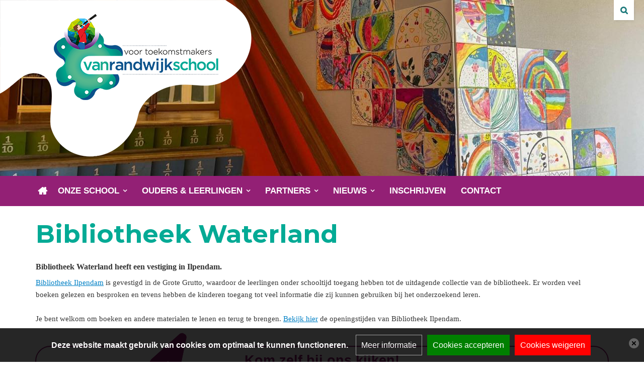

--- FILE ---
content_type: text/html; charset=ISO-8859-1
request_url: https://vanrandwijkschool.nl/bibliotheek
body_size: 4562
content:
<!DOCTYPE html>
<html>
<head>
	<base href="/">
<title>Bibliotheek Waterand</title>

		<meta name="viewport" content="width=device-width, initial-scale=1.0">

<meta charset="ISO-8859-1">
<meta name="title" content="Bibliotheek Waterand">
<meta name="keywords" content="">
<meta name="description" content="">

<meta property="og:title" content="Bibliotheek Waterand">
<meta property="og:description" content="">
<meta property="og:type" content="website">
	<meta property="og:url" content="https://www.vanrandwijkschool.nl/bibliotheek">
	<link rel="canonical" data-href="https://www.vanrandwijkschool.nl/bibliotheek" data-blockedByCookiescript="1">
	<meta property="fb:app_id" content="1552770671656240">

	<meta name="robots" content="follow, index">
	<link rel="stylesheet" type="text/css" media="print,screen" href="https://cdn.basisonline.nl/front/schoolCMS/css/buttons/buttons.css?cacheToken=1742839653">
	<link rel="stylesheet" type="text/css" media="print,screen" href="https://cdn.basisonline.nl/front/schoolCMS/css/global.css?cacheToken=1742839653">

	
	<link rel="stylesheet" type="text/css" media="screen,print" href="https://cdn.basisonline.nl/front/schoolCMS/css/txt/txt.css?cacheToken=1742839653">
	
	
	<link rel="stylesheet" type="text/css" media="screen,print" href="https://cdn.basisonline.nl/front/schoolCMS/css/photoswipe/photoswipe.css?cacheToken=1742839653">
	<link rel="stylesheet" type="text/css" media="screen,print" href="https://cdn.basisonline.nl/front/schoolCMS/misc/photoswipe/bmg-skin/bmg-skin.css?cacheToken=1742839653">
	<link rel="stylesheet" type="text/css" media="screen,print" href="https://cdn.basisonline.nl/front/schoolCMS/css/slideshow/general.css?cacheToken=1742839653">
	<link rel="stylesheet" type="text/css" media="screen,print" href="https://cdn.basisonline.nl/front/schoolCMS/css/form/form.css?cacheToken=1742839653">
	<link rel="stylesheet" type="text/css" media="screen,print" href="https://cdn.basisonline.nl/front/schoolCMS/css/owlcarousel/owl.carousel.css?cacheToken=1742839653">
	<link rel="stylesheet" type="text/css" media="screen,print" href="https://cdn.basisonline.nl/front/schoolCMS/css/albums/gadget.css?cacheToken=1742839653">
	<link rel="stylesheet" type="text/css" media="screen,print" href="https://cdn.basisonline.nl/front/schoolCMS/misc/fontawesome/440/font-awesome.min.css?cacheToken=1742839653">


	<style type="text/css" media="all">	
						#contentCmsBody h1{margin:0 0 25px 0; font-weight: 700; font-family: 'Montserrat', sans-serif; font-size: 50px; color:#02aa95;}	
								#contentCmsBody h2{margin:0 0 25px 0; font-weight: 700; font-family: 'Montserrat', sans-serif; font-size: 28px; color:#000000;}	
								#contentCmsBody h6{color:#333333; font-size:16px;     font-weight: 700;}	
				</style>

<script type="text/javascript" src="https://cdn.basisonline.nl/front/schoolCMS/js/global/functions.js?cacheToken=1742839653"></script>
<script type="text/javascript" src="https://cdn.basisonline.nl/front/schoolCMS/js/jquery/jquerylatest/jquerylatest.min.js?cacheToken=1742839653"></script>
<script type="text/javascript" src="https://cdn.basisonline.nl/front/schoolCMS/js/jquery/jquery.browserdetection.js?cacheToken=1742839653"></script>

			<link rel="stylesheet" type="text/css" media="print,screen" href="https://cdn.basisonline.nl/front/schoolCMS/css/bootstrap/bootstrap.min.css?cacheToken=1742839653">
		<script type="text/javascript" src="https://cdn.basisonline.nl/front/schoolCMS/js/bootstrap/v3/bootstrap.js?cacheToken=1742839653"></script>
	
	<script type="text/javascript" src="https://cdn.basisonline.nl/front/schoolCMS/js/global/tabfix.js?cacheToken=1742839653"></script>
	<script type="text/javascript" src="https://cdn.basisonline.nl/front/schoolCMS/js/photoswipe/photoswipe.min.js?cacheToken=1742839653"></script>
	<script type="text/javascript" src="https://cdn.basisonline.nl/front/schoolCMS/js/photoswipe/photoswipe-ui-default.min.js?cacheToken=1742839653"></script>
	<script type="text/javascript" src="https://cdn.basisonline.nl/front/schoolCMS/js/slideshow/slideshow.min.js?cacheToken=1742839653"></script>
	<script type="text/javascript" src="https://cdn.basisonline.nl/front/schoolCMS/js/form/formFront.js?cacheToken=1742839653"></script>
	<script type="text/javascript" src="https://cdn.basisonline.nl/front/schoolCMS/js/validation/validation.js?cacheToken=1742839653"></script>
	<script type="text/javascript" src="https://cdn.basisonline.nl/front/schoolCMS/js/ajax/ajax-sack.js?cacheToken=1742839653"></script>
	<script type="text/javascript" src="https://cdn.basisonline.nl/front/schoolCMS/js/owlcarousel/owl.carousel.min.js?cacheToken=1742839653"></script>

<script type="text/javascript">
	var baseIndexPhpFile = '/indexframework.php';
	var frameworkSpecificsBase = 'https://cdn.basisonline.nl/front/';
		
</script>

	
		<script type="text/javascript"> 
		var realId = '';		
		var isHome = false;
		
		$(document).ready(function(){
			if ( typeof realId !== undefined && parseInt( realId,10 ) > 0 )
			{
				$( 'li',$( '.cssMenu' )).removeClass('selected');
				$( 'li#menuItem' + parseInt( realId,10 ) ).addClass ( 'selected' );
				$( 'li#menuItem' + parseInt( realId,10 ) ).parents('li').addClass ( 'selected' );
			}	
			else if ( isHome )
			{
				$( 'li.homeMenu',$( '.cssMenu' )).addClass('selected');
			}
		});
		</script>
	

	
	<script type="text/javascript"> 
		$(document).ready(function(){
			$(".action").on("click", function(action) {
				action.preventDefault();
				var id = $(this).data("id");
				$(this).toggleClass("clicked");
				$(".reaction[data-id=" + id + "]").toggleClass("clicked");
			});
		});
	</script>
	


	<style type="text/css">
		
		#contentCmsBody, #contentCmsBody td, #contentCmsBody div{
			font-family: Verdana;
			font-size: 11pt;
			color: #383838;
		}

					#contentCmsBody a:link, #contentCmsBody a:visited{
				color:#0080C5;
				text-decoration: underline;
			}
			</style>

	<link rel="shortcut icon" type="image/x-icon" href="/framework/images/general/favicon.ico">

<style type="text/css">
	
	.smartyButtonLink .smartyButton{
	
		background-color:#932075;
		border: 1px solid transparent;
							-webkit-border-radius: 8px;
			-moz-border-radius: 8px;
			border-radius: 8px;			
			
	}
	select.smartyButton{color:#FFFFFF;}
	select.smartyButton:hover {color:#000033;}
	select.smartyButton option {color:#000033;}
	.smartyButtonLink .smartyButton .smartyButtonText{color:#FFFFFF;}
	.smartyButtonLink:hover .smartyButton{background-color:#E3CFDF;}
	.smartyButtonLink:hover .smartyButton .smartyButtonText{color:#000033;}

</style>	<meta name="viewport" content="width=device-width, initial-scale=1">
	<meta name="format-detection" content="telephone=no">
	<link rel="stylesheet" href="https://cdn.basisonline.nl/front/schoolCMS/css/fontawesome/font-awesome.min.css">
	<link href="https://fonts.googleapis.com/css?family=Montserrat:300,300i,400,400i,500,500i,600,600i,700,700i" rel="stylesheet">
	<link rel="stylesheet" type="text/css" media="screen,print" href="css/global.css?cacheToken=1767947956">
	<link rel="stylesheet" type="text/css" media="screen,print" href="css/variables.css?cacheToken=1767947956">
<script type="text/javascript" src="https://cdn.basisonline.nl/front/global/js/cookieScript/nl.js?cacheToken=1742839653" integrity="sha384-hTG7cncXti/cowxkaLQ47QWmQILbJzBTAzRkXDqPEAnd9SlLkUBpSPo5zssMzYFG" crossorigin="anonymous"></script><script type="text/javascript" src="https://cdn.basisonline.nl/front/global/js/cookieScript/cookieScript.js?cacheToken=1742839653" integrity="sha384-pgIwVUDnrv9uCg4vR2iQNNpyRdEKa+eUcm1AHs76Rnl0z+nRKnDYnVB/Aom5kCic" crossorigin="anonymous"></script><link rel="stylesheet" type="text/css" media="screen" href="https://cdn.basisonline.nl/front/global/css/cookieScript/cookieScript.css?cacheToken=1742839653" integrity="sha384-emAPyy8kYtfFtbxBjaxJ7J+42LvrSUOLmB1zTCEBf8xth0VgfjisWvRmOGbhQRd9" crossorigin="anonymous"></head>
<body>
	<div class="wrapper reaction" data-id="1">
		<div class="search reaction" data-id="1">	
		<script type="text/javascript">
			function doSearchOnsite( searchElement )
			{
				if( $( searchElement ).val() )
					$( searchElement ).parents('form').trigger( 'submit' );
			}
		</script>	
	

<div class="searchWrapperOnsite">
	<form name="searchOnsite" id="searchOnsite" action="/search/">
		<div class="searchContentWrapperOnsite">
			<input type="text" placeholder="Zoeken..." name="searchText" id="searchTextOnsite" class="searchTextOnsite ">
			<div class="searchOnsiteSubmitWrapper">
									<a href="javascript:%20doSearchOnsite('#searchTextOnsite');"> </a>
							</div>
		</div>
	</form>
</div></div>
		<header>
			<div class="slideshow-container">
								<script type="text/javascript">
		
			var slideshowSettings = { width: 1280, height: 350, transition: 'fade', speed: 5000, duration: 500 };
			$(document).ready(function(){
				var slideHeader = new slidehow( 'slideshow',slideshowSettings );
				slideHeader.initSlideshow();
			});
		
	</script>
	<div class="slideshowWrapper">
		<div id="slideshow" style="width:1280px;height:350px;">
						<img class="slide" src="/images/slideshow/slides/Image_8.jpg" width="1280" height="350" alt="">
						<img class="slide" style="filter:opacity=0; opacity:0;" src="/images/slideshow/slides/DSC08796.JPG" width="1280" height="350" alt="">
						<img class="slide" style="filter:opacity=0; opacity:0;" src="/images/slideshow/slides/DSC08903.JPG" width="1280" height="350" alt="">
						<img class="slide" style="filter:opacity=0; opacity:0;" src="/images/slideshow/slides/DSC08821.JPG" width="1280" height="350" alt="">
						<img class="slide" style="filter:opacity=0; opacity:0;" src="/images/slideshow/slides/DSC08866.JPG" width="1280" height="350" alt="">
						<img class="slide" style="filter:opacity=0; opacity:0;" src="/images/slideshow/slides/DSC08925.JPG" width="1280" height="350" alt="">
						<img class="slide" style="filter:opacity=0; opacity:0;" src="/images/slideshow/slides/WhatsApp_Image_2024-05-23_at_16.16.57_3_1.jpeg" width="1280" height="350" alt="">
						<img class="slide" style="filter:opacity=0; opacity:0;" src="/images/slideshow/slides/WhatsApp_Image_2024-01-17_at_16.33.40.jpeg" width="1280" height="350" alt="">
						<img class="slide" style="filter:opacity=0; opacity:0;" src="/images/slideshow/slides/20231017_103859_1.jpg" width="1280" height="350" alt="">
						<img class="slide" style="filter:opacity=0; opacity:0;" src="/images/slideshow/slides/Image_5.jpg" width="1280" height="350" alt="">
					</div>
	</div>
							<a href="/" class="logo"><img src="/images/logo.png" class="img-responsive" alt="H.M. van Randwijkschool"></a>
				<div class="search-toggle action" data-id="1"></div>
			</div>
			<div class="navbar-main">
				<div class="container">
					<div class="navbar-header">
						<button type="button" class="navbar-toggle collapsed" data-toggle="collapse" data-target="#nav-bar">
							<span class="sr-only">Toggle navigation</span>
							<span class="icon-bar"></span>
							<span class="icon-bar"></span>
							<span class="icon-bar"></span>
							<div class="closeMenu"></div>
						</button>
					</div>
					<div class="collapse navbar-collapse" id="nav-bar">
						<div class="mainMenu">
	<ul id="nav" class="cssMenu">
<li class="homeMenu topLevel "><a href="/">Home</a></li><li id="menuItem416973" class="hasKids noLink topLevel"><a href="#" onclick="return false;">Onze school</a><ul class="mainDrop"><li id="menuItem417851" class="noKids"><a href="/visie" onclick="document.cookie='navCook=real_id^417851|forPath^' + this.href + ';path=/;SameSite=Strict';">Onze visie</a></li><li id="menuItem421390" class="noKids"><a href="/onderwijsconcept" onclick="document.cookie='navCook=real_id^421390|forPath^' + this.href + ';path=/;SameSite=Strict';">Ons onderwijsconcept</a></li><li id="menuItem417852" class="noKids"><a href="/kenmerken" onclick="document.cookie='navCook=real_id^417852|forPath^' + this.href + ';path=/;SameSite=Strict';">Waarom kiezen voor onze school</a></li><li id="menuItem417854" class="noKids"><a href="/team" onclick="document.cookie='navCook=real_id^417854|forPath^' + this.href + ';path=/;SameSite=Strict';">Ons team</a></li><li id="menuItem417853" class="noKids"><a href="/resultaten" onclick="document.cookie='navCook=real_id^417853|forPath^' + this.href + ';path=/;SameSite=Strict';">Onze resultaten</a></li><li id="menuItem421606" class="noKids"><a href="/schooltijden" onclick="document.cookie='navCook=real_id^421606|forPath^' + this.href + ';path=/;SameSite=Strict';">Onze schooltijden</a></li><li id="menuItem421408" class="noKids"><a href="/schoolnaam" onclick="document.cookie='navCook=real_id^421408|forPath^' + this.href + ';path=/;SameSite=Strict';">Onze schoolnaam</a></li><li id="menuItem444368" class="noKids"><a href="/pagina/444368/Onze_bestanden" onclick="document.cookie='navCook=real_id^444368|forPath^' + this.href + ';path=/;SameSite=Strict';">Onze bestanden</a></li><li id="menuItem417857" class="noKids"><a href="/bestuur" onclick="document.cookie='navCook=real_id^417857|forPath^' + this.href + ';path=/;SameSite=Strict';">Ons bestuur</a></li></ul></li><li id="menuItem416975" class="hasKids noLink topLevel"><a href="#" onclick="return false;">Ouders &amp; leerlingen</a><ul class="mainDrop"><li id="menuItem417855" class="noKids"><a href="/ouderbetrokkenheid" onclick="document.cookie='navCook=real_id^417855|forPath^' + this.href + ';path=/;SameSite=Strict';">Ouderbetrokkenheid</a></li><li id="menuItem421410" class="noKids"><a href="/oudercommunicatie" onclick="document.cookie='navCook=real_id^421410|forPath^' + this.href + ';path=/;SameSite=Strict';">Oudercommunicatie</a></li><li id="menuItem417856" class="noKids"><a href="/leerlingbetrokkenheid" onclick="document.cookie='navCook=real_id^417856|forPath^' + this.href + ';path=/;SameSite=Strict';">Leerlingbetrokkenheid</a></li><li id="menuItem421608" class="noKids"><a href="/pagina/421608/Leerlingen+kennen" onclick="document.cookie='navCook=real_id^421608|forPath^' + this.href + ';path=/;SameSite=Strict';">Leerlingen kennen</a></li><li id="menuItem444367" class="noKids"><a href="/pagina/444367/Vakanties_en_studiedagen" onclick="document.cookie='navCook=real_id^444367|forPath^' + this.href + ';path=/;SameSite=Strict';">Vakanties en studiedagen</a></li></ul></li><li id="menuItem416977" class="hasKids noLink topLevel"><a href="#" onclick="return false;">Partners</a><ul class="mainDrop"><li id="menuItem421614" class="noKids"><a href="/brede_school" onclick="document.cookie='navCook=real_id^421614|forPath^' + this.href + ';path=/;SameSite=Strict';">Grote Grutto</a></li><li id="menuItem416978" class="noKids"><a href="/kinderopvang" onclick="document.cookie='navCook=real_id^416978|forPath^' + this.href + ';path=/;SameSite=Strict';">Tinteltuin</a></li><li id="menuItem421613" class="noKids"><a href="/bibliotheek" onclick="document.cookie='navCook=real_id^421613|forPath^' + this.href + ';path=/;SameSite=Strict';">Bibliotheek</a></li><li id="menuItem421615" class="noKids"><a href="/gezondheid" onclick="document.cookie='navCook=real_id^421615|forPath^' + this.href + ';path=/;SameSite=Strict';">Gezondheid</a></li></ul></li><li id="menuItem421617" class="hasKids noLink topLevel"><a href="#" onclick="return false;">Nieuws</a><ul class="mainDrop"><li id="menuItem444364" class="noKids"><a href="https://www.linkedin.com/company/h-m-van-randwijkschool/posts/?feedView=all" target="_blank">LinkedIn</a></li><li id="menuItem444365" class="noKids"><a href="https://www.instagram.com/hmvanrandwijkschool/" target="_blank">Instagram</a></li><li id="menuItem444366" class="noKids"><a href="https://www.facebook.com/profile.php?id=100087559085724" target="_blank">Facebook</a></li></ul></li><li id="menuItem416980" class="noKids topLevel"><a href="/pagina/416980/Inschrijven" onclick="document.cookie='navCook=real_id^416980|forPath^' + this.href + ';path=/;SameSite=Strict';">Inschrijven</a></li><li id="menuItem416981" class="noKids topLevel"><a href="/pagina/416981/Contact" onclick="document.cookie='navCook=real_id^416981|forPath^' + this.href + ';path=/;SameSite=Strict';">Contact</a></li></ul>

</div>					</div>
				</div>
			</div> 
		</header>
		<div class="content">
			<div class="container">
				<div class="content-content-page">
					<div class="contentCmsBackgroundFixed contentCmsBodyMinHeight300">
	<div id="contentCmsBody" class="contentCmsBodyMinHeight300">
		<div class="contentCmsBackground">
		
		
		<div class="contentWrapper">
			<div id="contentTextBlock" class="class contentText">
		
	<h1>Bibliotheek Waterland</h1>				<h6>Bibliotheek Waterland heeft een vestiging in Ilpendam.</h6>
		<a href="https://www.bibliotheekwaterland.nl/vestigingen-en-openingstijden/detail.5297451.html/bibliotheek-ilpendam/" style="color:#0080c5;text-decoration:underline;" target="_blank" title="Bibliotheek Ilpendam">Bibliotheek Ilpendam</a> is gevestigd in de Grote Grutto, waardoor de leerlingen onder schooltijd toegang hebben tot de uitdagende collectie van de bibliotheek. Er worden veel boeken gelezen en besproken en tevens hebben de kinderen toegang tot veel informatie die zij kunnen gebruiken bij het onderzoekend leren.<br>
<br>
Je bent welkom om boeken en andere materialen te lenen en terug te brengen. <a href="https://www.bibliotheekwaterland.nl/vestigingen-en-openingstijden/detail.5297451.html/bibliotheek-ilpendam/" style="color:#0080c5;text-decoration:underline;" target="_blank">Bekijk hier</a> de openingstijden van Bibliotheek Ilpendam.
</div>

			<div class="floatDivider"></div>
		</div>

		
								</div>
	</div>
</div>				</div>
				<div class="academy">
											<a href="/rondleiding" class="academy-quick-item">
							<h4>Kom zelf bij ons kijken!</h4>
							<div class="intro-text">Maak een afspraak om kennis te maken.</div>
						</a>
									</div>
			</div>
			<div class="testimonials">
				<div class="container">
																									
										<h2>Leerlingen aan het woord</h2>
					<h3>"De manier van leren is fijn. Niet alles komt uit een stoffig boek."</h3>
					<div class="testimonial-text">"Het is een fijne school die goed met zijn tijd mee gaat. De meeste kinderen hebben wel vrienden, dus dat is heel gezellig."</div>
									</div>
           	</div>
		</div> 
		<footer>
			<div class="container">
				<div class="row">
					<div class="col-sm-6 contact-info">
						<h4>H.M. van Randwijkschool</h4>
						Gruttostraat 3<br>
						1452 XH Ilpendam<br>
						020-4361817<br>
						<a href="mailto:directie.vanrandwijkschool@opspoor.nl">directie.vanrandwijkschool@opspoor.nl</a><br>
					</div>
					<div class="col-sm-6 our-schools">
						<a href="https://www.opspoor.nl/" target="_blank"><img src="/images/opspoor.png" onmouseover="this.src='/images/opspoor-hover.png'" onmouseout="this.src='/images/opspoor.png'" alt="Onderdeel van OPSPOOR voor toekomstmakers" class="img-responsive"></a>
					</div>

					<div class="col-md-12 footer-menu">
													<a href="https://opspoor.nl/Privacy-toelichting" target="_blank" class="quick-link">Privacyverklaring</a> | 
													<a href="/pagina/416989/Disclaimer" class="quick-link">Disclaimer</a> | 
													<a href="" class="quick-link">Sitemap</a> | 
												<a href="https://www.basisonline.nl" target="_blank">Powered by BasisOnline</a>
					</div>
				</div>
			</div>
		</footer>
    </div>
		


</body>
</html>

--- FILE ---
content_type: text/css
request_url: https://cdn.basisonline.nl/front/schoolCMS/css/albums/gadget.css?cacheToken=1742839653
body_size: -28
content:
.displayInline{
	float: left;
	display: inline;
	margin: 0px 10px 10px 0px;
}

.albumGadgetLink {
	margin: 5px 0px 10px 0px;
}
.hasLink { cursor:pointer; }

--- FILE ---
content_type: text/css
request_url: https://vanrandwijkschool.nl/css/global.css?cacheToken=1767947956
body_size: 3635
content:
@charset "utf-8";
/* CSS Document *

/*-------------------------------------------------------------------------------------*/
/*GENERAL -----------------------------------------------------------------------------*/
/*-------------------------------------------------------------------------------------*/

* {
	margin: 0;
}

html, body {
	padding:0px;
	margin:0px;
	height:100%;
}
body {
	font-family: Verdana, sans-serif;
	font-size: 16px;
	color:#333333;
	background: #ffffff;
	line-height: 24px;
}

body.popup {
	background-color:white; 
	background-image:none;
}

a {text-decoration:none;}
a:hover {text-decoration:underline;}
a:active {text-decoration:none; background:none;}

img {max-width:100%;}

.wrapper {
	min-height: 100%;
	height: auto !important; 
	height: 100%;
	margin: 0 auto -297px; 
	-webkit-transition: padding-top 0.5s;
    -moz-transition: padding-top 0.5s;
    -ms-transition: padding-top 0.5s;
    -o-transition: padding-top 0.5s;
    transition: padding-top 0.5s;
}

.wrapper.clicked {
	padding-top:35px;
}

.push {
	height:297px;
}

h1, h2 {
	font-weight:bold;
}

/*-------------------------------------------------------------------------------------*/
/*HEADER ------------------------------------------------------------------------------*/
/*-------------------------------------------------------------------------------------*/

header {
	position:relative;
}

header .logo {
	position:absolute;
	top:0;
	left:0;
	z-index:501;
}

.slideshow-container, #slideshow {
	width: 100%!important;
	height: 350px!important;
	position:relative;
}

.slideshow {
	background-position:center center;
	background-repeat:no-repeat;
	background-size:cover;
}

#slideshow img {
	min-height: 100%;
	min-width: 100%;
	width: auto;
	height: auto;
	max-width: none;
	max-height: none;
	display: block;
	position: absolute;
	top: 50%!important;
	left: 50%!important;
	transform: translate(-50%, -50%);
	-webkit-transform: translate(-50%, -50%);
	-moz-transform: translate(-50%, -50%);
	-ms-transform: translate(-50%, -50%);
	-o-transform: translate(-50%, -50%);
}

/*-------------------------------------------------------------------------------------*/
/*SEARCH --------------------------------------------------------------------------------*/
/*-------------------------------------------------------------------------------------*/

.search-toggle {
	height: 40px;
    width: 40px;
    line-height: 40px;
    font-size: 16px;
    cursor: pointer;
    z-index: 999;
    text-transform: uppercase;
    font-weight: 700;
    padding: 0 15px 0 10px;
    position: absolute;
    right: 20px;
    top: 0;
	background:#fff;
	text-align: center;
	box-shadow: 2px 2px 5px -2px rgba(50,50,50,.2);
}

.search-toggle::after {
	content: "\f002";
    font-family: FontAwesome;
    left: 0;
    position: absolute;
    pointer-events: none;
    width: 100%;
}

.search-toggle.clicked::after {
	content: "\f00d";
}

.search {
    z-index: 502;
    position: absolute;
    top: 0;
    left: 0;
    width: 100%;
	margin-top:-35px;
	-webkit-transition: margin-top 0.5s;
    -moz-transition: margin-top 0.5s;
    -ms-transition: margin-top 0.5s;
    -o-transition: margin-top 0.5s;
    transition: margin-top 0.5s;
}

.search.clicked {
	margin:0;
}

.searchWrapperOnsite input {
	width:100%;
	height:35px;
	border-radius:0;
	border:none;
	padding:0 15px;
	line-height:35px;
	float:left;
	background:#fff;
	color:#383838;
}

::-webkit-input-placeholder {color: #fff;}
::-moz-placeholder {color: #fff;}
:-ms-input-placeholder {color: #fff;}
:-moz-placeholder {color: #fff;}

.searchWrapperOnsite .searchOnsiteSubmitWrapper {
	position:relative;
	width:35px;
	height:35px;
	float:left;
	margin-left:-35px;
}

.searchWrapperOnsite .searchOnsiteSubmitWrapper a {
	width:35px;
	height:35px;
	display:block;
	color:#fff;
}

.searchWrapperOnsite .searchOnsiteSubmitWrapper a::after {
	content: "\f002";
    font-family: FontAwesome;
    position: absolute;
    top: 6px;
    left: 9px;
	pointer-events:none;
	font-size:19px;
	color:#fff;
}

/*-------------------------------------------------------------------------------------*/
/*MENU --------------------------------------------------------------------------------*/
/*-------------------------------------------------------------------------------------*/

.navbar-header {
	width:100%;
	text-align:center;
}

.mainMenu {
	width:auto;
	z-index:999;
	position:relative;
}

ul.cssMenu {
	cursor:default; 
	text-align:left;
	padding: 0 0 0 0;
	list-style:none;
	list-style-type: none; 
	width:100%;
	margin: 0;
}

ul.cssMenu li {
	list-style-type: none;
    margin: 0;
    padding: 0 15px;
    text-align: left;
    position: relative;
    color: #000;
    display: inline;
    float: left;
    cursor: pointer;
    height: 60px;
    width: auto;
    font-size: 17px;
    font-weight: 600;
    line-height: 60px;
    text-transform: uppercase;
}


ul.cssMenu li.homeMenu {
	padding: 0px;
}

ul.cssMenu li.homeMenu a {
	font-size: 0;
	padding: 0px;
	height: 60px;
    width: 30px;
    position: relative;
}

ul.cssMenu li.homeMenu a::after {
    content: "\f015";
    font-family: FontAwesome;
    position: absolute;
    top: 0;
    left: 5px;
    pointer-events: none;
    font-size: 20px;
    color: #fff;
}

ul.cssMenu li.hasKids > a::after {
	content: "\f107";
	font-family: FontAwesome;
	position: absolute;
	top: 0;
	right: 15px;
	pointer-events: none;
	font-size: 13px;
	color: #fff;
}

ul.cssMenu li.hasKids > a {
	padding-right: 15px;
}

ul.cssMenu li a { 
    color: #fff;
    text-decoration: none;
    display: block;
}

ul.cssMenu li.noLink > a, ul.cssMenu li.noLink, ul.cssMenu li.noLink > a {
	cursor:default;
}

/* SUBMENU */
ul.cssMenu li ul {         
	position: absolute;         
	top: 60px;                    
	left: -999em ;              					
	z-index:999; 				
	width:220px;
	padding:0;
	margin: 0; 
}

ul.cssMenu li ul li { 
	height:auto;
	width:220px;
	min-height:26px;
	text-align:left;
	line-height:26px;
	margin:0;
	padding: 0 20px;
	text-transform:none;
	font-size:16px;
	font-weight:400;
	text-transform:none;
}

ul.cssMenu li.hasKids ul li a::after {
	content: none;
}
 
ul.cssMenu li ul li a { 
	display:block;
	line-height:26px;
	text-decoration:none;
	padding: 7px 0;
}

ul.cssMenu li ul li > a {
	word-wrap:break-word;
} 

.noTouch ul.cssMenu li:hover > ul, ul.cssMenu li.pressed > ul {
	left: 0px;
}

.noTouch ul.cssMenu li:hover > ul li:hover > ul, ul.cssMenu li.pressed > ul li.pressed > ul {
	display:block; 
	left:220px;
}

ul.cssMenu li ul li ul {         
	display: none;               
	position:absolute;          
	top: 0px;            
	z-index:999;
}

.navbar-collapse {max-height:none; padding:0;}

@media (max-width: 1199px) {
	ul.cssMenu li {padding: 0 10px;}
	ul.cssMenu li.hasKids > a {padding-right:0;}
	ul.cssMenu li.hasKids > a::after {content:none;}
}

@media (max-width: 991px) {
	ul.cssMenu li {padding:0 7px; font-size:13px;}
	ul.cssMenu li.hasKids > a {padding-right:0;}
	ul.cssMenu li.hasKids > a::after {content:none;}
	ul.cssMenu li ul li {padding:0 10px;}
}

/*-------------------------------------------------------------------------------------*/
/*MENU MOBILE -------------------------------------------------------------------------*/
/*-------------------------------------------------------------------------------------*/

@media (max-width: 767px) {
	.navbar-main {position:absolute; top:0; left:0; width:100%; background:transparent!important;}
	.mainMenu {height:auto;}
	.header .navbar-header {padding:0 15px; height: 50px; max-width:none; position: absolute; width: 100%; top: 0; left: 0; margin-left:0;}
	
	.navbar-toggle {
		width: 40px;
		height: 40px;
		margin: 0;
		z-index: 99999;
		padding: 0 7px 0 7px;
		position: absolute;
		left: 15px;
		top: 15px;
		border-radius:8px;
		text-align:center;
	}
	
	.navbar-toggle::after {
		content:"\f00d";
		font-family: FontAwesome;
		position: absolute;
		top: 0;
		left: 0;
		pointer-events: none;
		font-size: 18px;
		color: #ffffff;
		width: 100%;
		line-height:40px;
	}
	
	.navbar-toggle.collapsed::after {
		content:none;
	}
	
	.navbar-toggle.collapsed {
		background: #fdb813;
	}
	
	.navbar-toggle .icon-bar {
		display:none;
	}
	
	.navbar-toggle.collapsed .icon-bar {
		background:#ffffff;
		display:block;
		height:3px;
		width:100%;
	}
	
	.mainMenu {margin:0; display:block;}
	
	.navbar-collapse {
		padding:0;
		margin-left: -16px;
    	margin-right: -16px;
		margin-top: 79px;
		z-index:999;
		position:relative;
	}
	
	.navbar-collapse.in {overflow-y:inherit!important;}
	
	ul.cssMenu li {
		float:none;
		text-align:left;
		padding:0;
		border-bottom:1px solid #fff;
		display:block;
		line-height:30px;
		min-height:50px;
		height:auto;
		position:relative;
	}
	
	ul.cssMenu li.hasKids > a::after,	ul.cssMenu li.hasKids ul li.hasKids > a::after  {
		content: "\f105";
		font-family: FontAwesome;
		position: absolute;
		top: 10px!important;
		right: 0px!important;
		pointer-events: none;
		font-size: 20px;
		width: 20px;
		color: #ffffff;
		left: inherit;
	}
	
	ul.cssMenu li.hasKids.pressed > a::after {
		content: "\f107"!important;
	}
	
	ul.cssMenu li a {
		color:#333;
		padding:10px 15px;
	}
	
	.noTouch ul.cssMenu li:hover > ul, ul.cssMenu li.pressed > ul {
	    right: 0;
		position: relative;
		width: 100%;
		top:0;
	}
	
	ul.cssMenu li ul li {
		border-bottom:1px solid #fff;
		padding:0;
		width:100%;
	}
	
	.noTouch ul.cssMenu li:hover > ul li:hover > ul, ul.cssMenu li.pressed > ul li.pressed > ul {
		left:0;
	}
	
	.noTouch ul.cssMenu li ul li:hover, ul.cssMenu li ul li.pressed {
		background:#fdc513;
	}
	
	ul.cssMenu li ul li:first-child {border-top: 1px solid #fff;}
	ul.cssMenu li ul li:last-child {border-bottom: none;}
	
	ul.cssMenu li ul li a {padding:10px 25px;}
	
	ul.cssMenu li ul li ul li  {
		border-bottom:1px solid #fff;
		padding:0;
	}
	
	ul.cssMenu li ul li ul li a {padding:10px 35px;}
}



/*-------------------------------------------------------------------------------------*/
/*CONTENT -----------------------------------------------------------------------------*/
/*-------------------------------------------------------------------------------------*/

.content .contentWrapper {
	margin:0;
	padding:0;
}

.content .intro {
	padding: 30px 0 15px;
}

.content .intro h1 {
	display:none!important;
}

.content .content-content-page {
	margin-bottom:40px;
	padding-top: 25px;
}

.content .content-content-page .contentWrapper .newsItemImage {
	display:none;
}

.col-sm-4:nth-child(1) .quick-item::before {background:url(/images/trust.png) top 10px center no-repeat;}
.col-sm-4:nth-child(2) .quick-item::before {background:url(/images/connect.png) top center no-repeat;}
.col-sm-4:nth-child(3) .quick-item::before {background:url(/images/master.png) top center no-repeat;}

.quick-item {
	position:relative;
	padding-top:170px;
	display:block;
	cursor: pointer;
	text-align:center;
	text-decoration:none;
	margin:0 0 35px 0;
}

.quick-item::before {
	content:"";
	position:absolute;
	width:100%;
	height:295px;
	top:0;
	left:0;
}

.quick-item h4 {
	font-size:27px;
	font-weight:700;
	text-transform:lowercase;
	margin: 0 0 5px 0;
}

.quick-item .intro-text {
	color:#000;
	margin-bottom:10px;
	height:54px;
	overflow:hidden;
}

.academy-quick-item {
	display: block;
	border-radius: 30px;
	text-align: center;
	margin: 0 0 30px;
	padding-bottom: 8px;
	text-decoration: none;
	font-weight: 500;
	position: relative;
	-webkit-transition: all .5s ease;
	transition: all .5s ease;
	color:#000;
}

.academy-quick-item:hover {
	color:#fff;
	border-color:#fff;
	text-decoration:none;
}
	
.academy-quick-item::before {
	content:"";
	background:url(/images/arrow.png);
	width:99px;
	height:115px;
	position:absolute;
	left:200px;
	top:-28px;
}

.academy-quick-item h4 {
	font-size:27px;
	font-weight:700;
	margin: 13px 0 6px 0;
}

.academy-quick-item:hover h4 {
	color:#fff;
}

.academy-quick-item .intro-text {
	margin-bottom: 3px;
}

/*-------------------------------------------------------------------------------------*/
/*RELATED -----------------------------------------------------------------------------*/
/*-------------------------------------------------------------------------------------*/
.related .related-page {
	display:block;
	background:#f6f6f6;
	padding: 20px 25px 25px 25px;
	cursor: pointer;
	margin:0 0 30px 0;
}

.related .related-page:hover {
	background:#d8f0ec;
}

.related .related-page h4 {
	text-transform:uppercase;
	font-size:23px;
	font-weight:700;
	margin:0 0 20px 0;
	padding:0 0 0 30px;
	position:relative;
}

.related .related-page h4 span {
	white-space: nowrap;
	overflow: hidden;
	text-overflow: ellipsis;
	display:block;
}

.related .related-page h4::before {
	content:"";
	background:url(/images/blue-arrow.png);
	width:36px;
	height:44px;
	position:absolute;
	top:-10px;
	left:-28px;
}
		
.related .related-page .image {
	position: relative;
	overflow: hidden;
	padding-top: 56.25%;
	display: block;
	border-radius: 0px;
	background:#fff;
}

.related .related-page .image img {
	position: absolute;
	left: 50%;
	top: 50%;
	-webkit-transform: translate(-50%, -50%);
	transform: translate(-50%, -50%);
	display: block;
	height: auto;
	width: 100%;
}

.related .related-page .image iframe {
	position: absolute;
    left: 50%;
    top: 50%;
    -webkit-transform: translate(-50%, -50%);
    transform: translate(-50%, -50%);
    display: block;
    width: 100%;
}
		
.related .related-page .related-intro {
	font-weight: 400;
	font-size: 16px;
	margin: 14px 0 0 0;
	height:76px;
	overflow:hidden;
}

.related .related-page .read-more {
	text-align:center;
	margin-top:10px;
}

.related .related-page .read-more a {
	font-weight: 700;
	text-transform: uppercase;
	position: relative;
	display: inline-block;
	text-decoration:none;
}

.related .related-page .read-more a::after {
	content: "";
	height: 2px;
	width: 100%;
	position: absolute;
	bottom: 0;
	left: 0;
}

/*-------------------------------------------------------------------------------------*/
/*TESTIMONIALS ------------------------------------------------------------------------*/
/*-------------------------------------------------------------------------------------*/

.testimonials {
	background:#f6f6f6;	
	padding:60px 0;
	font-size:18px;
	text-align:center;
}
	
.testimonials .testimonial-image {
	margin:20px 0 0 0;
	border-radius: 50%;
	height: auto;
	padding-top: 100%;
	position:relative;
	overflow: hidden;
	border:5px solid #fff;
	box-shadow: 1px 0 5px 0 rgba(50,50,50,.2);
}

.testimonials .testimonial-image img {
	position: absolute;
	left: 50%;
	top: 50%;
	-webkit-transform: translate(-50%,-50%);
	transform: translate(-50%,-50%);
	display: block;
	height: auto;
	width: 100%;
}
	
.testimonials h2 {
	text-transform:uppercase;
	font-size:32px;
	margin:0;
}
	
.testimonials h3 {
	font-size:36px;
	font-weight:300;
}

.testimonials .testimonial-text {
	margin-bottom:5px;
}

/*-------------------------------------------------------------------------------------*/
/*NEWS --------------------------------------------------------------------------------*/
/*-------------------------------------------------------------------------------------*/

.newsOS {
	display:block;
	background:#f6f6f6;
	padding: 20px 25px 25px 25px;
	cursor: pointer;
	margin:0 0 30px 0;
}


.newsOS:hover {
	background:#d8f0ec;
}

.newsOS .newsBlokTitle {
	text-transform:uppercase;
	font-size:23px;
	font-weight:700;
	margin:0 0 20px 0;
	padding:0 0 0 30px;
	position:relative;
}

.newsOS .newsBlokTitle a {
	white-space: nowrap;
	overflow: hidden;
	text-overflow: ellipsis;
	display:block;
}

.newsOS .newsBlokTitle a::before {
	content:"";
	background:url(/images/blue-arrow.png);
	width:36px;
	height:44px;
	position:absolute;
	top:-10px;
	left:-28px;
}
		
.newsOS .newsItemImage {
	position: relative;
	overflow: hidden;
	padding-top: 56.25%;
	display: block;
	border-radius: 0px;
	background:#fff url(/images/logo-content.png) center center no-repeat;
	background-size:100%;
	max-width:100%;
	min-width:100%;
}

.newsOS .newsItemImage img {
	position: absolute;
	left: 50%;
	top: 50%;
	-webkit-transform: translate(-50%, -50%);
	transform: translate(-50%, -50%);
	display: block;
	height: auto;
	width: 100%;
}

.newsOS .date {
	font-weight: 700;
    margin: 10px 0 0 0;
	color:#000;
}

.newsOS .newsTitle a {
	font-weight: 400;
	font-size: 16px;
	margin: 0 0 0 0;
    height: 50px;
    margin-bottom: 17px;
	overflow:hidden;
	color: #000;
	display:block;
}

.newsOS div.readMore {
	text-align:center;
	margin-top:10px;
}

.newsOS div.readMore a {
	font-weight: 700;
	text-transform: uppercase;
	position: relative;
	display: inline-block;
	text-decoration:none;
}

.newsOS div.readMore a::after {
	content: "";
	height: 2px;
	width: 100%;
	position: absolute;
	bottom: 0;
	left: 0;
}

/*-------------------------------------------------------------------------------------*/
/*FOOTER ------------------------------------------------------------------------------*/
/*-------------------------------------------------------------------------------------*/

footer {
	padding:30px 0 0 0;
	color: #fff;
	background-image: url(/images/arrows.png);
	background-position:center center;
	background-repeat:no-repeat;
	font-size: 14px;
}

footer .our-schools {
	margin-top:63px;
	text-align:right;
}

footer .our-schools .img-responsive {
	display:inline-block;
}

footer h4 {
	color: #fff;
	font-weight:500;
}
	
footer a {
	color: #fff;
}
	
footer .footer-menu {
	text-align:center;
	padding:50px 0 30px 0;
}


/*-------------------------------------------------------------------------------------*/
/*MEDIA QUERIES -----------------------------------------------------------------------*/
/*-------------------------------------------------------------------------------------*/

@media (max-width: 1199px) {
	header .logo {max-width:500px;}
	.academy-quick-item::before {left:20px;}
}


@media (max-width: 991px) {
	footer .footer-menu {clear:both; padding-top:20px;}
	.content .content-logo {margin-bottom:20px;}
	.col-sm-4:nth-child(1) .quick-item::before {background-size:100px;}
	.col-sm-4:nth-child(2) .quick-item::before {background-size:100px; background-position: top 29px center;}
	.col-sm-4:nth-child(3) .quick-item::before {background-size:100px; background-position: top 29px center;}
	.newsOS .newsItemImage {max-width:none!important;}
}

@media (max-width: 767px) {
	footer .contact-info {text-align:center;}
	#slideshow, .slideshow-container {height: 300px!important;}
	.academy-quick-item::before {content:none;}
	.related .related-page h4, .newsOS .newsBlokTitle {font-size:22px;}
	.related .related-page h4 span, .newsOS .newsBlokTitle a {white-space: normal;}
	.related .related-page .related-intro, .newsOS .newsTitle a {text-align:center;}
	.testimonials h2 {font-size:22px;}
	.testimonials h3 {font-size:25px}
	footer .our-schools {text-align:center;}
	ul.cssMenu li.homeMenu a {height: 49px;}
	ul.cssMenu li.homeMenu a::after {top: 10px; left: 15px; color: #000;}
    ul.cssMenu li.homeMenu:hover a::after {color: #7e6e73;}
    .content-content-page h1 {font-size: 24px !important;}
}

--- FILE ---
content_type: text/css
request_url: https://vanrandwijkschool.nl/css/variables.css?cacheToken=1767947956
body_size: 605
content:
@charset "utf-8";
/* CSS Document *

/*-------------------------------------------------------------------------------------*/
/*VARIABLES ---------------------------------------------------------------------------*/
/*-------------------------------------------------------------------------------------*/

/* GLOBAL */
a, a:hover, a:focus {color:#e30613;}

/* MENU */
.navbar-main {background:#932075;}
.navbar-toggle {background: #932075!important;}

.noTouch ul.cssMenu li:hover, .noTouch ul.cssMenu li:hover a, ul.cssMenu li.pressed a {color: #932075; text-decoration:none;}
.noTouch ul.cssMenu li:hover, .noTouch ul.cssMenu li:hover, ul.cssMenu li.pressed { background:#e3cfdf;}
.noTouch ul.cssMenu li:hover > a, ul.cssMenu li.pressed > a {color:#932075;}
ul.cssMenu li ul li {background:#e3cfdf;}
.noTouch ul.cssMenu li.hasKids:hover li a, ul.cssMenu li.hasKids.pressed li a {color:#932075;}
.noTouch ul.cssMenu li.hasKids:hover li:hover, ul.cssMenu li.hasKids.pressed li.pressed {background: #e3cfdf;}


@media (max-width: 767px) {
	ul.cssMenu li,ul.cssMenu li:hover, ul.cssMenu li.pressed {background:#dbeefc;}
	ul.cssMenu li ul li, ul.cssMenu li ul li:hover, ul.cssMenu li ul li.pressed {background:#b3dcf7;}
	ul.cssMenu li ul li ul li,ul.cssMenu li ul li ul  li:hover, ul.cssMenu li ul li ul li.pressed  {background:#86bc25;}
}

/* SEARCH */
.search-toggle {color:#1e7a7c;}
.search-toggle:hover, .search-toggle.clicked {background: #1e7a7c; color:#fff;}
.searchWrapperOnsite input {background:#1e7a7c; color:#fff;}
.searchWrapperOnsite .searchOnsiteSubmitWrapper {background:#1e7a7c;}
.searchWrapperOnsite .searchOnsiteSubmitWrapper:hover {background:#fff;}
.searchWrapperOnsite .searchOnsiteSubmitWrapper:hover a::after {color:#1e7a7c;}


/* CONTENT */
.quick-item h4 {color:#12518b;}
.academy-quick-item {border: 2px solid #932075;}
.academy-quick-item:hover {background:#00a19a;}
.academy-quick-item h4 {color:#932075;}

.testimonials h2 {color:#932075;}
.testimonials h3 {color:#1e7a7c;}


/* RELATED */
.related .related-page h4, .newsOS .newsBlokTitle a {color: #00937f;}
.related .related-page .read-more a, .newsOS div.readMore a {color: #00937f;}
.related .related-page .read-more a::after, .newsOS div.readMore a::after {background: #00937f;}
.related .related-page .read-more a:hover, .newsOS div.readMore a:hover {color:#00937f;}
.related .related-page .read-more a:hover::after, .newsOS div.readMore a:hover::after {background:#00937f;}

/* FOOTER */
footer {background-color: #02aa95;}
footer a:hover {color:#d7eae8;}

--- FILE ---
content_type: text/javascript
request_url: https://cdn.basisonline.nl/front/schoolCMS/js/validation/validation.js?cacheToken=1742839653
body_size: 655
content:
function validation( multipleFormsId, formObj )
{
	this.multipleFormsId = multipleFormsId;
	this.formObj = formObj;

	this.isNumber = function( id )
	{
		value = $( '#' + id ).val();
		ok = false;
		if( value )
			ok = ( /^[\d]+$/.test( value ) );
		if( !ok )
			this.formObj.validationErrors.push( this.formObj.errorMessages [ 'isNumberError' ] );

		return ok;
	}

 this.isEmailAddress = function( id )
 {
		value = $( '#' + id,$('#f'+this.multipleFormsId) ).val();
		var reg = /^(([^<>()[\]\\.,;:\s@\"]+(\.[^<>()[\]\\.,;:\s@\"]+)*)|(\".+\"))@((\[[0-9]{1,3}\.[0-9]{1,3}\.[0-9]{1,3}\.[0-9]{1,3}\])|(([a-zA-Z\-0-9]+\.)+[a-zA-Z]{2,}))$/;
		ok = false;

		if( value )
			ok = ( reg.test( value ) );

		if( !ok )
			this.formObj.validationErrors.push( this.formObj.errorMessages [ 'isEmailAddressError' ] );

		return ok;
	}

	this.isZipCode = function( id )
	{
		value = $( '#' + id,$('#f'+this.multipleFormsId) ).val() + ( $( '#' + id + '_2',$('#f'+this.multipleFormsId)).get(0) ? $( '#' + id + '_2',$('#f'+this.multipleFormsId)).val() : '' );

		ok = false;
		if( value )
			ok = ( /^[1-9][0-9]{3} ?(?!sa|sd|ss)[a-z]{2}$/i.test( value ) );
		if( !ok )
			this.formObj.validationErrors.push( this.formObj.errorMessages [ 'isZipCodeError' ] );

		return ok;
	}

	this.isPhoneNumber = function( id )
	{
		value = $( '#' + id,$('#f'+this.multipleFormsId) ).val();
		ok = false;
		if( value )
			ok = ( /^[0-9]+$/.test( value.replace( /[.\s()+/-]/gi, '' ) ) );
		if( !ok )
			this.formObj.validationErrors.push( this.formObj.errorMessages [ 'isPhoneNumberError' ] );

		return ok;
	}

	this.maxTextLength = function( id, maxLength )
	{
		value = $( '#' + id,$('#f'+this.multipleFormsId) ).val();
		if( !value )
			return false;

		ok = ( value.replace( /(\r\n|[\r\n])/g, '' ).length < maxLength );
		if( !ok )
			this.formObj.validationErrors.push( this.formObj.errorMessages [ 'maxTextLengthError' ] );

		return ok;
	}

	this.checkExtension = function( id, extension )
	{
		value = $( '#' + id,$('#f'+this.multipleFormsId) ).val();
		return ( extension.indexOf( value.substr( value.lastIndexOf( '.' ) ).toLowerCase() ) > -1 );
	}

	this.minSelected = function( id, minSelect )
	{
		ok = ( $( ':checked[name='+id+'\\\[\\\]]',$('#f'+this.multipleFormsId) ).length >= minSelect );
		if( !ok )
			this.formObj.validationErrors.push( this.formObj.errorMessages [ 'minSelectedError' ].replace('%items%',minSelect) );

		return ok;
	}

	this.maxSelected = function( id, maxSelect )
	{
		ok = ( $( ':checked[name='+id+'\\\[\\\]]',$('#f'+this.multipleFormsId) ).length <= maxSelect );

		if( !ok )
			this.formObj.validationErrors.push( this.formObj.errorMessages [ 'maxSelectedError' ].replace('%items%',maxSelect) );

		return ok
	}

	this.startLteEnd = function( id )
	{
		return ( new Date( $( '#dateStart' + id + 'Year',$('#f'+this.multipleFormsId) ).val(), $( '#dateStart' + id + 'Month',$('#f'+this.multipleFormsId) ).val(), $( '#dateStart' + id + 'Day',$('#f'+this.multipleFormsId) ).val() ) <= new Date( $( '#dateEnd' + id + 'Year',$('#f'+this.multipleFormsId) ).val(), $( '#dateEnd' + id + 'Month',$('#f'+this.multipleFormsId) ).val(), $( '#dateEnd' + id + 'Day',$('#f'+this.multipleFormsId) ).val() ) );
	}

	this.startGteEnd = function( value )
	{
		return ( new Date( $( '#dateStart' + id + 'Year',$('#f'+this.multipleFormsId) ).val(), $( '#dateStart' + id + 'Month',$('#f'+this.multipleFormsId) ).val(), $( '#dateStart' + id + 'Day',$('#f'+this.multipleFormsId) ).val() ) >= new Date( $( '#dateEnd' + id + 'Year',$('#f'+this.multipleFormsId) ).val(), $( '#dateEnd' + id + 'Month',$('#f'+this.multipleFormsId) ).val(), $( '#dateEnd' + id + 'Day',$('#f'+this.multipleFormsId) ).val() ) );
	}
}

--- FILE ---
content_type: text/javascript
request_url: https://cdn.basisonline.nl/front/schoolCMS/js/form/formFront.js?cacheToken=1742839653
body_size: 1091
content:
function form( multipleFormsId )
{
	this.multipleFormsId = multipleFormsId;
	this.captchaInvalid = false;
	this.validation = new validation( multipleFormsId, this );
	this.okMandatory = true;
	this.okValid = true;
	this.hasCaptcha = {};
	this.mandatoryElements = {};
	this.hasMandatoryElements = false;
	this.validateElements = {};
	this.hasValidateElements = false;
	this.hasCaptchaElements = false;
	this.skipSendForm = false;
	this.errorMessages = {};
	this.validationErrors = new Array();
	this.mandatoryErrors = new Array();

	this.setErrorMessage = function( aKey,message )
	{
		this.errorMessages[ aKey ] = message;
	}

	this.sendForm = function ()
	{
		if( this.skipSendForm )
			return;
		this.skipSendForm = true;
		this.resetAlertColorCoding ( 'f' + this.multipleFormsId );
		this.validationErrors = new Array();
		this.mandatoryErrors = new Array();
		this.okMandatory = true;
		this.okValid = true;

		if( this.hasMandatoryElements )
		{
			for( element in this.mandatoryElements )
			{
				if( this.mandatoryElements[ element ] )
				{
					if( !eval( this.mandatoryElements[ element ] ) )
					{
						if ( $( "label[for="+element+"]",$("#f"+this.multipleFormsId) ).length )
							this.mandatoryErrors.push(  $.trim($( "label[for="+element+"]",$("#f"+this.multipleFormsId) ).text()).replace('*','') );
						this.setAlertColorCoding( element );
						this.okMandatory = false;
					}
				}
			}
		}

		if( this.hasValidateElements )
		{
			for( element in this.validateElements )
			{
				if( this.validateElements[ element ] )
				{
					if( $( '#' + element,$("#f"+this.multipleFormsId) ).val() || ( $( '#' + element + '_2',$("#f"+this.multipleFormsId) ).length ? $( '#' + element + '_2',$("#f"+this.multipleFormsId) ).val() : false ) || ( $( '#' + element + 'val_0',$("#f"+this.multipleFormsId) ).length && $( '#' + element + 'val_0',$("#f"+this.multipleFormsId) ).attr( 'type' ) === 'checkbox' ) ) // check if the value is empty (_2 is for double-text element). Empty values don't need to be checked. If the value is mandatory, it will be checked by the mandatory-check
					{
						if( !eval( this.validateElements[ element ] ) )
						{
							this.setAlertColorCoding( element );
							this.okValid = false;
						}
					}
				}
			}
		}

		if( this.okMandatory && this.okValid )
			document.getElementById( 'f' + this.multipleFormsId ).submit();
		else
		{
			this.skipSendForm = false;
			this.showErrorMessage();
		}

		return false;
	}

	this.showErrorMessage = function()
	{
		var toAlert = new Array();

		if( this.captchaInvalid )
			toAlert.push( errorCaptcha );

		if( !this.okMandatory )
			toAlert.push( errorMandatory + ":\n - " + this.mandatoryErrors.join( "\n - " ) );

		if( this.validationErrors.length )
			toAlert.push( errorValid + ":\n - " + this.validationErrors.join( "\n - " ) );
		else if( !this.okValid )
			toAlert.push( errorValid );

		if( toAlert.length )
			displayAlert( toAlert.join( "\n\n" ) );

		return false;
	}

	this.reloadImage = function ( imgId,elId )
	{
		$( '#' + imgId,$("#f"+this.multipleFormsId) ).attr( 'src', baseIndexPhpFile + '?module=specialFunction&function=captchaImage&el=el_'+elId+'&rand=' + Math.floor( Math.random() * 99999999 ) );
		return false;
	}

	this.checkCaptchaKey = function ( what )
	{
		this.captchaInvalid = true;
		var ok = eval( $.ajax( {
			type: "GET",
			url: baseIndexPhpFile + "?module=specialFunction&function=captchaImage&subPage=checkCaptchaKey",
			data: "el=" + what + '&cValue='+ $( '#' + what,$("#f"+this.multipleFormsId) ).val(),
			async: false,
			dataType: "json",
			processData: false
		} ).responseText );

		if( !ok )
			this.captchaInvalid = true;
		else
			this.captchaInvalid = false;

		return ( this.captchaInvalid ? false : true );
	}

	this.setAlertColorCoding = function ( el )
	{
		$( "#" + el,$("#f"+this.multipleFormsId) ).closest( '.inputElement' ).addClass( 'error' );
		$( "[name=" + el + "]",$("#f"+this.multipleFormsId) ).closest( '.inputElement' ).addClass( 'error' );
	}

	this.resetAlertColorCodingForElement = function ( el )
	{
		$( "#" + el,$("#f"+this.multipleFormsId) ).closest( '.inputElement' ).removeClass( 'error' );
		$( "[name=" + el + "]" ,$("#f"+this.multipleFormsId)).closest( '.inputElement' ).removeClass( 'error' );
	}

	this.resetAlertColorCoding = function( formId )
	{
		$( ".inputElement", $( "#f" + this.multipleFormsId ) ).each ( function (){ $(this).removeClass ( 'error' ); } );
	}
}